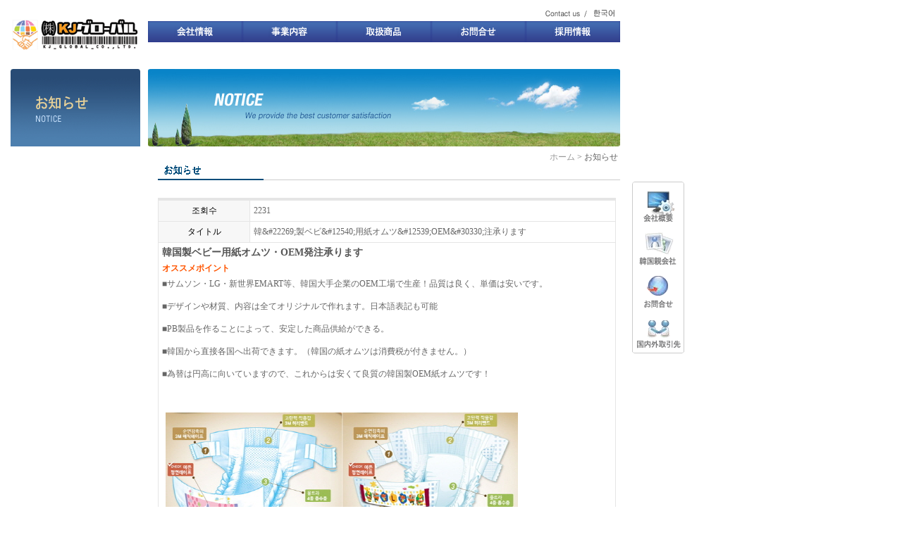

--- FILE ---
content_type: text/html
request_url: http://www.kjglobal.jp/default/main/notice.php?com_board_basic=read_form&com_board_idx=18&com_board_id=5
body_size: 5297
content:
<HTML>
<HEAD>
<meta http-equiv='Content-Type' content='text/html; charset=ks_c_5601-1987'>
<TITLE>공지사항</TITLE>
<link rel='stylesheet' type='text/css' href='/default/inc/company.css'>
<script language='javascript' src='/default/inc/common.js'></script>
</HEAD>
<BODY bgcolor='#FFFFFF' topmargin="0" leftmargin="15">
<table border='0' cellpadding='0' cellspacing='0' width='865'>
 <tr height='30' valign='top'>
  <td rowspan=2 valign=middle><img src='/default/img/co_logo.gif' onclick="goLocate('index.php')" 
style="cursor:hand"></td><!--기업 로고--->
  <td colspan='2' style='padding-top:13' align='right'>
      <a href="javascript:goLocate('company/map.php');"><img src='/default/img/global_nav5.gif'></a>
   <a href=http://ejoenkorea.cafe24.com/><img src='/default/img/global_nav6.gif'></a>
   </td>
 </tr>
 <tr height=68 valign='top' align='right'>
  <td width='11'></td>
  <td>
<table border='0' cellpadding='0' cellspacing='0'>
 <tr>
  <td><a href="javascript:goLocate('company/company/ceo_message.php')"><img 
src='/default/img/main/top/top_01_off.gif' 
onmouseover="m1.style.display='block';this.src='/default/img/main/top/top_01_on.gif'" 
onmouseout="m1.style.display='none';this.src='/default/img/main/top/top_01_off.gif'"></a></td>
  <td><a href="javascript:goLocate('business/part_01.php')"><img 
src='/default/img/main/top/top_02_off.gif' 
onmouseover="m2.style.display='block';this.src='/default/img/main/top/top_02_on.gif'" 
onmouseout="m2.style.display='none';this.src='/default/img/main/top/top_02_off.gif'"></a></td>
  <td><a href="javascript:goLocate('product/product_01.php')"><img 
src='/default/img/main/top/top_03_off.gif' 
onmouseover="m3.style.display='block';this.src='/default/img/main/top/top_03_on.gif'" 
onmouseout="m3.style.display='none';this.src='/default/img/main/top/top_03_off.gif'"></a></td>
  <td><a href="javascript:goLocate('customer/counsel.php')"><img 
src='/default/img/main/top/top_04_off.gif' 
onmouseover="m4.style.display='block';this.src='/default/img/main/top/top_04_on.gif'" 
onmouseout="m4.style.display='none';this.src='/default/img/main/top/top_04_off.gif'"></a></td>
  <td><a href="javascript:goLocate('recruit/recruit.php')"><img 
src='/default/img/main/top/top_05_off.gif' 
onmouseover="m5.style.display='block';this.src='/default/img/main/top/top_05_on.gif'" 
onmouseout="m5.style.display='none';this.src='/default/img/main/top/top_05_off.gif'"></a></td>
 </tr>
 <tr>
  <td colspan='5'>
   <span id='m1' style='display:none;padding-left:36' onmouseover="this.style.display='block'" 
onmouseout="this.style.display='none'">
   <a href="javascript:goLocate('company/company/ceo_message.php?type=intro')"><img 
src='/default/img/main/top/ma1_off.gif' onmouseover="this.src='/default/img/main/top/ma1_on.gif'" 
onmouseout="this.src='/default/img/main/top/ma1_off.gif';"></a>
   <a href="javascript:goLocate('company/group/group.php?type=group')"><img 
src='/default/img/main/top/ma3_off.gif' onmouseover="this.src='/default/img/main/top/ma3_on.gif'" 
onmouseout="this.src='/default/img/main/top/ma3_off.gif'"></a>
   <a href="javascript:goLocate('company/co_operation.php?type=co_oper')"><img 
src='/default/img/main/top/ma5_off.gif' onmouseover="this.src='/default/img/main/top/ma5_on.gif'" 
onmouseout="this.src='/default/img/main/top/ma5_off.gif'"></a>
   <a href="javascript:goLocate('company/map.php?type=map')"><img 
src='/default/img/main/top/ma7_off.gif' onmouseover="this.src='/default/img/main/top/ma7_on.gif'" 
onmouseout="this.src='/default/img/main/top/ma7_off.gif'"></a>
   </span>
   <span id='m2' style='display:none;padding-left:172' onmouseover="this.style.display='block'" 
onmouseout="this.style.display='none'">
   <a href="javascript:goLocate('business/part_01.php?section=01')"><img 
src='/default/img/main/top/mb1_off.gif' onmouseover="this.src='/default/img/main/top/mb1_on.gif'" 
onmouseout="this.src='/default/img/main/top/mb1_off.gif';"></a>
   <a href="javascript:goLocate('business/part_02.php?section=02')"><img 
src='/default/img/main/top/mb2_off.gif' onmouseover="this.src='/default/img/main/top/mb2_on.gif'" 
onmouseout="this.src='/default/img/main/top/mb2_off.gif'"></a>
   </span>
   <span id='m3' style='display:none;padding-left:302' onmouseover="this.style.display='block'" 
onmouseout="this.style.display='none'">
   <a href="javascript:goLocate('product/product_01.php?section=02')"><img 
src='/default/img/main/top/mc2_off.gif' onmouseover="this.src='/default/img/main/top/mc2_on.gif'" 
onmouseout="this.src='/default/img/main/top/mc2_off.gif'"></a>
   <a href="javascript:goLocate('product/product_02.php?section=03')"><img 
src='/default/img/main/top/mc3_off.gif' onmouseover="this.src='/default/img/main/top/mc3_on.gif'" 
onmouseout="this.src='/default/img/main/top/mc3_off.gif'"></a>
   </span>
   <span id='m4' style='display:none;padding-left:420' onmouseover="this.style.display='block'" 
onmouseout="this.style.display='none'">
   <a href="javascript:goLocate('customer/counsel.php?section=01')"><img 
src='/default/img/main/top/md1_off.gif' onmouseover="this.src='/default/img/main/top/md1_on.gif'" 
onmouseout="this.src='/default/img/main/top/md1_off.gif';"></a>
   </span>
   <span id='m5' style='display:none;padding-left:555' onmouseover="this.style.display='block'" 
onmouseout="this.style.display='none'">
   <a href="javascript:goLocate('recruit/recruit.php?section=01')"><img 
src='/default/img/main/top/me1_off.gif' onmouseover="this.src='/default/img/main/top/me1_on.gif'" 
onmouseout="this.src='/default/img/main/top/me1_off.gif';"></a>
   </span>
  </td>
 </tr>
</table>
  </td>
 </tr>
</table>
 <table border='0' cellpadding='0' cellspacing='0' width='956'>
   <tr valign='top'>
    <td style='background:ffffff url(/default/img/bg_leftmenu.gif) top repeat-y;' align=center>
   <!--왼쪽메뉴-->
      <img src='/default/img/main/leftmenu/menu_visual_notice.gif'>
   <!--왼쪽메뉴-->
   </td>
   <td width='11'></td>
   <td>
    <table border=0 cellpadding=0 cellspacing=0 width=670>
     <tr>
      <td><img src='/default/img/main/topv_notice.jpg'></td>
     </tr>
     <tr>
      <td align=right height=25 class=history valign=top style=padding-top:7>
         <a href="javascript:goLocate('index.php')">ホ&#12540;ム</a>&nbsp;&gt;
         お知らせ&nbsp;
      </td>
     </tr>
     <tr>
      <td style='padding:0 0 25 14'>
       <img src=/default/img/main/title_notice.gif><br>
      </td>
     </tr>
     <!--본문 컨텐츠 영역-->
     <tr>
      <td style=padding-left:14>

<!-- 게시판 시작 --------------------------------------------------------->
<link rel="StyleSheet" href="/base/inc/board/board_5.css" type="text/css">
<script language="javascript" src="/cjs/board.js?com_board_id=5&template=base"></script>

<table border="0" cellspacing="0" cellpadding="0" width="650" bgcolor="#FFFFFF" background="">
	<tr>
		<td>
			<table border="0" cellspacing="0" cellpadding="0" width='100%'>
				<tr><td bgcolor='#E5E5E5' height=3></td></tr>
			</table>
			<table border='1' cellpadding='0' cellspacing='0' width='100%' style='border-collapse:collapse' bordercolor='#e5e5e5' class="board">
			<!-- 내용 -->
				<style type="text/css">p{margin:0}</style><meta http-equiv='Content-Type' content='text/html; charset=ks_c_5601-1987'>
<style type="text/css">
/*
   .board_bgcolor 테이블 제목 컬럼 스타일 지정
   .board_desc    테이블 제목 옆 내용 컬럼 스타일 지정
   $com_board.table_size :: 관리자가 지정한 전체 테이블 사이즈
   .board_description 콘텐츠 내용 스타일을 지정
*/
p{
    margin:0;
    padding:0;
}
.board_bgcolor
{
  /*width:107px;*/
  width:20%;
  text-align:center;
}
.board_desc
{
	padding:3 0 3 10;
	line-height:150%;
	/*width:543px;*/
    width:80%;
	text-align:left;
	padding-left:5px;
}
.board_description
{
	    overflow:hidden;
        word-break:break-all;
}
#post_area{
	width:100%;
	padding:5px;
    word-spacing:0pt;
    word-break:break-all;
}
</style>
						<tr height="30">
				<td class="board_bgcolor">
									<font style="color:#000000;font-size:12px;">조회수</font>
								</td>
				<td class="board_desc">
					                                                    2231
                                            				</td>
			</tr>
									<tr height="30">
				<td class="board_bgcolor">
									<font style="color:#000000;font-size:12px;">タイトル</font>
								</td>
				<td class="board_desc">
					                                                    韓&amp;#22269;製ベビ&amp;#12540;用紙オムツ&amp;#12539;OEM&amp;#30330;注承ります
                                            				</td>
			</tr>
					<!-- 글 내용 -->
		<tr height="30">
			<td colspan="2" class="board_description" width="100%" height="100px">
				<div id="post_area">
					<b style="font-family: 돋움; color: rgb(85, 85, 85); font-size: 14px;">韓&#22269;製ベビ&#12540;用紙オムツ&#12539;OEM&#30330;注承ります</b><span style="color: rgb(102, 102, 102); font-family: 돋움;">&nbsp;</span><br style="color: rgb(102, 102, 102); font-family: 돋움;"><img src="http://kjglobal.jp/default/img/e.gif" height="5'" style="border-style: initial; color: rgb(102, 102, 102); font-family: 돋움;"><br style="color: rgb(102, 102, 102); font-family: 돋움;"><b style="color: rgb(102, 102, 102); font-family: 돋움;"><font color="FF5500">オススメポイント</font></b><span style="color: rgb(102, 102, 102); font-family: 돋움;">&nbsp;</span><br style="color: rgb(102, 102, 102); font-family: 돋움;"><img src="http://kjglobal.jp/default/img/e.gif" height="5'" style="border-style: initial; color: rgb(102, 102, 102); font-family: 돋움;"><br style="color: rgb(102, 102, 102); font-family: 돋움;"><span style="color: rgb(102, 102, 102); font-family: 돋움;">■サムソン&#12539;LG&#12539;新世界EMART等、韓&#22269;大手企業のOEM工場で生産！品質は良く、&#21336;&#20385;は安いです。 </span><br /><br style="color: rgb(102, 102, 102); font-family: 돋움;"><span style="color: rgb(102, 102, 102); font-family: 돋움;">■デザインや材質、&#20869;容は全てオリジナルで作れます。日本語表記も可能 </span><br style="color: rgb(102, 102, 102); font-family: 돋움;"><br /><span style="color: rgb(102, 102, 102); font-family: 돋움;">■PB製品を作ることによって、安定した商品供給ができる。 </span><br style="color: rgb(102, 102, 102); font-family: 돋움;"><br /><span style="color: rgb(102, 102, 102); font-family: 돋움;">■韓&#22269;から直接各&#22269;へ出荷できます。（韓&#22269;の紙オムツは消費&#31246;が付きません。） </span><br style="color: rgb(102, 102, 102); font-family: 돋움;"><br /><span style="color: rgb(102, 102, 102); font-family: 돋움;">■&#28858;替は円高に向いていますので、これからは安くて良質の韓&#22269;製OEM紙オムツです！</span><br /><span style="color: rgb(102, 102, 102); font-family: 돋움;"><br /></span><br /><span style="color: rgb(102, 102, 102); font-family: 돋움;"><br><img hspace="5" vspace="0" src="/base/component/board/board_5/u_image/18/941666314_S_Biz_OEMdiaper_trade.jpg" style="width: 500px; height: 619px;"><img hspace="5" vspace="0" src="/base/component/board/board_5/u_image/18/774474641_S_diaperOEM.jpg" style="width: 500px; height: 1202px;"><br><br><br></span><br />
				</div>
				<script type="text/javascript">
				<!--
				/**
				 * 이미지 테이블크기와 맞쳐 재조정
				 */
				function resizeImage()
				{
					var img_max_width = 615;
                    var use_origin_img = 'Y';
                    if(use_origin_img == 'N') {
                        return;
                    }
					var imgObj = document.getElementById("post_area").getElementsByTagName("img");
					var osrc;
					for (i = 0; i<imgObj.length; i++)
					{
						/*pNode = imgObj[i].parentNode;
						var imgContainer = document.createElement("<div>");
						pNode.insertBefore(imgContainer, imgObj[i]);
						imgContainer.appendChild(imgObj[i]);
						osrc = imgObj[i].src;*/

						if(imgObj[i].width > img_max_width)
						{
							imgObj[i].style['width'] = img_max_width;
							imgObj[i].style['height'] = 'auto';
						}

                        if( imgObj[i].parentNode.tagName != "A" )
                        {
                            imgObj[i].style.cursor  = "pointer";
                            imgObj[i].onclick = function(){	showPicture(this);	}
                        }

						/*imgContainer.style.marginBottom = "0px";

													imgObj[i].style.cursor  = "pointer";
												// declare onclick event
						if( imgObj[i].parentNode.tagName == "div" )
						{
							if( imgObj[i].parentNode.parentNode.tagName == "A" )
							{
								imgObj[i].onclick = function()
								{
									if( this.parentNode.parentNode.target != "_blank" ){
										location.href = this.parentNode.parentNode.href;
									}
								};
							}
							else{
																imgObj[i].onclick = function(){	showPicture(this);	}
															}
						}
						else if( imgObj[i].parentNode.tagName != "A" )
						{
														imgObj[i].onclick = function(){	showPicture(this);	}
													}*/
					}

					document.getElementById("post_area").style.visibility = "visible";
				}

				/**
				 * 팝업 이미지
				 */
				 function showPicture(obj) {

				  var imgObj = new Image();
				  imgObj.src = obj.src;
				  var wopt = "scrollbars=yes,status=no,resizable=no";
				  wopt += ",width=" + imgObj.width;
				  wopt += ",height=" + imgObj.height;
				  var wbody = "<script language='javascript'>";
				  wbody += "function finalResize(){";
				  wbody += "  var oBody=document.body;";
				  wbody += "  var oImg=document.images[0];";
				  wbody += "  var xdiff=oImg.width-oBody.clientWidth;";
				  wbody += "  var ydiff=oImg.height-oBody.clientHeight-20;";
				  wbody += "  window.resizeBy(xdiff,ydiff);";
				  wbody += "}";
				  wbody += "</"+"script>";
				  wbody += "<body  oncontextmenu='return false' ondragstart='return false' onselectstart='return false' onLoad='finalResize()' style='margin:0;background:#000000' >";
				  wbody += "<a href='javascript:window.close()' oncontextmenu='return false'><img src='" + obj.src + "' border=0  alt=''></a>";
				  wbody += "</body>";
				  winResult = window.open("about:blank","",wopt);
				  winResult.document.open("text/html", "replace");
				  winResult.document.write(wbody);
				  winResult.document.close();
				  return;
				}

				/**
				 * 함수 실행
				 */
				window.onload = function()
				{
					resizeImage();
				}
			//-->
			</script>
			</td>
		</tr>
							<tr height="30">
				<td class="board_bgcolor">
									<font style="color:#000000;font-size:12px;">日付</font>
								</td>
				<td class="board_desc">
					                                                    2016-11-08
                                            				</td>
			</tr>
			



			<!-- //내용 -->
			</table>
			<table border='0' cellpadding='0' cellspacing='0' width='100%'>
				<tr><td height='1' bgcolor='#E5E5E5'></td></tr>
			</table>
			<table border='0' cellpadding='0' cellspacing='0' width='100%'>
				<tr><td height='10'></td></tr>
			</table>

			<!-- 게시물 평가 -->
			
			<!--// 게시물 평가 -->

			<!-- 댓글 쓰기 -->
			
			<!-- //댓글 쓰기 -->

			<!-- 댓글 목록 -->
			
			<!-- //댓글 목록 -->

			<table border='0' cellpadding='0' cellspacing='0' width='100%'>
				<tr><td><br></td></tr>
			</table>
			<table border='0' cellpadding='0' cellspacing='0' width='100%'>
				<tr><td height='1' bgcolor='#E5E5E5'></td></tr>
			</table>

			<table border='0' cellpadding='0' cellspacing='0' align='center' width='100%'>
				<tr>
					<td class='bbsnewf5' height='34' align='center' width='50%'>
					<!-- 목록 - 버튼 -->
						<!-- 이전 다음  -->
<table border='0' cellpadding='0' cellspacing='0' align='center' width='100%'>
<tr>
	<td class='bbsnewf5' height='34' align='left' width='50%' style="border:0px">
					<a href="/default/main/notice.php?com_board_basic=read_form&&com_board_search_code=&com_board_search_value1=&com_board_search_value2=&com_board_page=&&com_board_id=5&&com_board_idx=17"><img src="/cimg/board/prev.gif" border="0" align='absmiddle' alt=''></a>
				    <a href="/default/main/notice.php?&com_board_search_code=&com_board_search_value1=&com_board_search_value2=&com_board_page=&&com_board_id=5&"><img src="/cimg/board/list.gif" border='0' align='absmiddle' alt=''></a>
					<a href="/default/main/notice.php?com_board_basic=read_form&&com_board_search_code=&com_board_search_value1=&com_board_search_value2=&com_board_page=&&com_board_id=5&&com_board_idx=19"><img src="/cimg/board/next.gif" border="0" align='absmiddle' alt=''></a>
					</td>
</tr>
</table>
<!-- 이전 다움  -->
					<!-- //목록 - 버튼 -->
					</td>
					<td align='right' width='50%'>
						 <!-- 추천하기 -->
						  <!-- 수정하기 -->
						 <!-- 삭제하기 -->						
						 <!-- 답글쓰기 -->						
						<a href='javascript:alert("게시판 작성 권한이 없습니다.")' style='display:none'><img alt='' src='/cimg/board/write.gif' border='0' /></a> <!-- 글쓰기 -->
					</td>
				</tr>
			</table>
		</td>
	</tr>
</table>

<!-- 목록 - 리스트 -->

	
    

<!-- //목록 - 리스트  -->
<!-- 게시판 끝---------------------------------------------------------------------------------------->

       <p>&nbsp;</p>
      </td>
     </tr>
     <!--본문 컨텐츠 영역-->
    </table>
   </td>
   <td style='padding:160 0 0 17'>
   <table border='0' cellpadding='0' cellspacing='0'>
      <tr>
       <td><img src='/default/img/right_bnr_top.gif'></td>
      </tr>
     </table>
    <table border='1' cellpadding='0' cellspacing='0' style='border-collapse:collapse' bordercolor='CCCCCC' frame='vsides' rules='none'>
     <tr><td><img src='/default/img/right_bnr_01.gif' onclick="goLocate('company/company/summary.php')" style="cursor:hand"></td></tr>
     <tr><td><img src='/default/img/right_bnr_02.gif' onclick="goLocate('company/group/oversea.php')" style="cursor:hand"></td></tr>
     <tr><td><img src='/default/img/right_bnr_03.gif' onclick="goLocate('customer/counsel.php')" style="cursor:hand"></td></tr>
     <tr><td><img src='/default/img/right_bnr_04.gif' onclick="goLocate('company/co_operation.php?type=co_oper')" style="cursor:hand"></td></tr>
    </table>
    <table border='0' cellpadding='0' cellspacing='0'>
     <tr>
      <td><img src='/default/img/right_bnr_btm.gif'></td>
     </tr>
    </table>
   </td>
  </tr>
  <tr>
   <td style='background:ffffff url(/default/img/bg_leftmenu.gif) left repeat-y;' colspan=3 align=right>
   <a href='#'><img src=/default/img/top.gif valign=bottom align=right></a>
  </td>
  <td>&nbsp;</td>
 </tr>
 <tr><td colspan=4 valign=bottom><img src=/default/img/bottom_leftmenu.gif></td></tr>
 </table>
<table border='0' cellpadding='0' cellspacing='0' width='865'>
<tr>
  <td height=15></td>
</tr>
 <tr>
  <td height=75 valign=top>
    <table border=0 cellpadding=0 cellspacing=0 width=865 bgcolor=F0F0F0>
      <tr valign=top> 
        <td width=14 rowspan=2><img src=/default/img/bl_footer1.gif></td>
        <td colspan=2></td> 
        <td width=14 rowspan=2 align=right><img src=/default/img/bl_footer2.gif></td></tr>
      <tr>
        <td height=72><img src=/default/img/footer_logo.gif align=absmiddle>&nbsp;
          <select align=absmiddle style=font-size:12px;font-family:dotum name='jump' onChange="goLocate(this.options[this.selectedIndex].value);"> 
            <option selected> +&#22269;&#20869;外&#21942;業所への移動+</option>
            <option value='company/group/internal.php?type=group'>&#22269;&#20869;&#21942;業所</option> 
            <option value='company/group/oversea.php?type=group'>海外&#21942;業所</option>
            <option value='company/co_operation.php?type=co_oper'>&#22269;&#20869;外取引先</option>
          </select>
        </td>
        <td align=right style=padding-top:11><br>
          <img src=/default/img/footer_copyright.gif></td>
      </tr>  
    </table>
  </td>
</tr>
</table>
</BODY>
</HTML>
<script language="javascript" type="text/javascript" src="/cjs/javascript.lib.js?date=1721110582"></script>

<script language="javascript" src="/cjs/board.js"></script>

            <script type="text/javascript">
            var JsHost = (("https:" == document.location.protocol) ? "https://" : "http://");
            var sTime = new Date().getTime();
            document.write(unescape("%3Cscript id='log_script' src='" + JsHost + "blg-jsk.cafe24.com/weblog.js?uid=kjglobal2007&t=" + sTime + "' type='text/javascript'%3E%3C/script%3E"));
            </script>
        